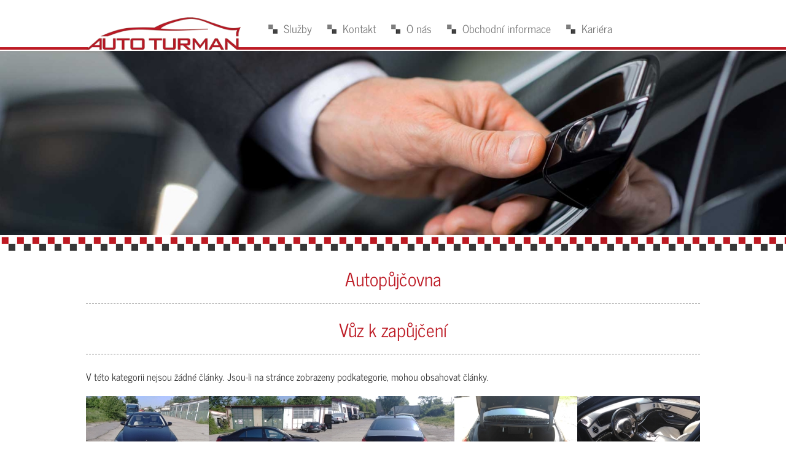

--- FILE ---
content_type: text/html; charset=utf-8
request_url: https://www.autoturman.cz/mercedes-benz/s500-4matic
body_size: 7559
content:

<!DOCTYPE html>
<html lang="cs-cz" dir="ltr" >
<head>
	<meta charset="utf-8">
	<meta name="robots" content="index, follow">
	<meta name="description" content="Nabízíme osobní vůz Mercedes-Benz S500 4Matic k zapůjčení jen pro klienty (během opravy vlastního vozu). Více informací na tel.: 283 893 000 nebo navštivte tuto stránku »">
	<meta name="generator" content="Joomla! - Open Source Content Management">
	<title>Auto Turman s.r.o. - Mercedes-Benz S500 4Matic k zapůjčení</title>
	<link href="/mercedes-benz/s500-4matic?format=feed&amp;type=rss" rel="alternate" type="application/rss+xml" title="Auto Turman s.r.o. - Mercedes-Benz S500 4Matic k zapůjčení">
	<link href="/mercedes-benz/s500-4matic?format=feed&amp;type=atom" rel="alternate" type="application/atom+xml" title="Auto Turman s.r.o. - Mercedes-Benz S500 4Matic k zapůjčení">
	<link href="/templates/tumadesign/favicon.ico" rel="icon" type="image/vnd.microsoft.icon">
<link href="/media/vendor/joomla-custom-elements/css/joomla-alert.min.css?0.2.0" rel="stylesheet" />
	<link href="/modules/mod_djimageslider/themes/default/css/djimageslider.css" rel="stylesheet" />
	<link href="/media/com_widgetkit/css/site.wk.css" rel="stylesheet" id="widgetkit-site-css" />
	<style>/* Mobile Menu CK - https://www.joomlack.fr */
/* Automatic styles */

.mobilemenuck-bar {display:none;position:relative;left:0;top:0;right:0;z-index:100;}
.mobilemenuck-bar-title {display: block;}
.mobilemenuck-bar-button {cursor:pointer;box-sizing: border-box;position:absolute; top: 0; right: 0;line-height:0.8em;font-family:Verdana;text-align: center;}
.mobilemenuck {box-sizing: border-box;width: 100%;}
.mobilemenuck-topbar {position:relative;}
.mobilemenuck-title {display: block;}
.mobilemenuck-button {cursor:pointer;box-sizing: border-box;position:absolute; top: 0; right: 0;line-height:0.8em;font-family:Verdana;text-align: center;}
.mobilemenuck a {display:block;text-decoration: none;}
.mobilemenuck a:hover {text-decoration: none;}
.mobilemenuck .mobilemenuck-item > div {position:relative;}
/* for accordion */
.mobilemenuck-togglericon:after {cursor:pointer;text-align:center;display:block;position: absolute;right: 0;top: 0;content:"+";}
.mobilemenuck .open .mobilemenuck-togglericon:after {content:"-";}
.mobilemenuck-lock-button.mobilemenuck-button {right:45px}
.mobilemenuck-lock-button.mobilemenuck-button svg {max-height:50%;}
.mobilemenuck-lock-button.mobilemenuck-button::after {display: block;content: "";height: 100%;width: 100%;z-index: 1;position: absolute;top: 0;left: 0;}
.mobilemenuck[data-display="flyout"] {overflow: initial !important;}
.mobilemenuck[data-display="flyout"] .level1 + .mobilemenuck-submenu {position:absolute;top:0;left:auto;display:none;height:100vh;left:100%;}
.mobilemenuck[data-display="flyout"] .level2 + .mobilemenuck-submenu {position:absolute;top:0;left:auto;display:none;height:100vh;left:100%;}
.mobilemenuck[data-display="flyout"][data-effect*="slideright"] .level1 + .mobilemenuck-submenu {right:100%;left:auto;}
.mobilemenuck[data-display="flyout"][data-effect*="slideright"] .level2 + .mobilemenuck-submenu {right:100%;left:auto;}

/* RTL support */
.rtl .mobilemenuck-bar-button {left: 0;right: auto;}
.rtl .mobilemenuck-button {left: 0;right: auto;}
.rtl .mobilemenuck-togglericon::after {left: 0;right: auto;}

@media screen and (max-width: 640px) {
.mobilemenuck[data-display="flyout"] .level1 + .mobilemenuck-submenu {position:static;width: initial !important;height: initial;}
}
@media screen and (max-width: 1000px) {
.mobilemenuck[data-display="flyout"] .level2 + .mobilemenuck-submenu {position:static;width: initial !important;height: initial;}
}
.mobilemenuck-backbutton {
	cursor: pointer;
}

.mobilemenuck-backbutton:hover {
	opacity: 0.7;
}

[data-id="mobilemenuck-148"] .mobilemenuck-bar-title {
	background: #464646;
	color: #FFFFFF;
	font-weight: bold;
	text-indent: 20px;
	line-height: 43px;
	font-size: 20px;
}

[data-id="mobilemenuck-148"] .mobilemenuck-bar-title a {
	color: #FFFFFF;
	font-weight: bold;
	text-indent: 20px;
	line-height: 43px;
	font-size: 20px;
}

[data-id="mobilemenuck-148"] .mobilemenuck-bar-button {
	background: #333333;
	height: 43px;
	width: 43px;
	color: #FFFFFF;
	padding-top: 8px;
	font-size: 1.8em;
}

[data-id="mobilemenuck-148"] .mobilemenuck-bar-button a {
	color: #FFFFFF;
	font-size: 1.8em;
}

[data-id="mobilemenuck-148"].mobilemenuck {
	background: #464646;
	color: #FFFFFF;
	padding-bottom: 5px;
	font-weight: bold;
	font-size: 1.2em;
}

[data-id="mobilemenuck-148"].mobilemenuck a {
	color: #FFFFFF;
	font-weight: bold;
	font-size: 1.2em;
}

[data-id="mobilemenuck-148"] .mobilemenuck-title {
	background: #464646;
	height: 43px;
	text-indent: 20px;
	line-height: 43px;
	font-size: 20px;
}

[data-id="mobilemenuck-148"] .mobilemenuck-title a {
	text-indent: 20px;
	line-height: 43px;
	font-size: 20px;
}

[data-id="mobilemenuck-148"] .mobilemenuck-button {
	min-height: 35px;
	height: 43px;
	width: 45px;
	line-height: 35px;
	font-size: 1.8em;
}

[data-id="mobilemenuck-148"] .mobilemenuck-button a {
	line-height: 35px;
	font-size: 1.8em;
}

[data-id="mobilemenuck-148"] .mobilemenuck-item > .level1 {
	background: #027EA6;
	-moz-border-radius: 5px 5px 5px 5px;
	-o-border-radius: 5px 5px 5px 5px;
	-webkit-border-radius: 5px 5px 5px 5px;
	border-radius: 5px 5px 5px 5px;
	color: #FFFFFF;
	margin-top: 4px;
	margin-right: 4px;
	margin-bottom: 4px;
	margin-left: 4px;
	padding-left: 15px;
	line-height: 35px;
}

[data-id="mobilemenuck-148"] .mobilemenuck-item > .level1 a {
	color: #FFFFFF;
	line-height: 35px;
}

[data-id="mobilemenuck-148"] .mobilemenuck-item > .level1:not(.headingck):hover, [data-id="mobilemenuck-148"] .mobilemenuck-item > .level1.open {
	background: #008bb8;
}

[data-id="mobilemenuck-148"] .mobilemenuck-item > .level2 {
	background: #FFFFFF;
	-moz-border-radius: 5px 5px 5px 5px;
	-o-border-radius: 5px 5px 5px 5px;
	-webkit-border-radius: 5px 5px 5px 5px;
	border-radius: 5px 5px 5px 5px;
	color: #000000;
	margin-top: 4px;
	margin-right: 4px;
	margin-bottom: 4px;
	margin-left: 4px;
	padding-left: 25px;
	line-height: 35px;
}

[data-id="mobilemenuck-148"] .mobilemenuck-item > .level2 a {
	color: #000000;
	line-height: 35px;
}

[data-id="mobilemenuck-148"] .mobilemenuck-item > .level2:not(.headingck):hover, [data-id="mobilemenuck-148"] .mobilemenuck-item > .level2.open {
	background: #f0f0f0;
}

[data-id="mobilemenuck-148"] .level2 + .mobilemenuck-submenu .mobilemenuck-item > div {
	background: #689332;
	-moz-border-radius: 5px 5px 5px 5px;
	-o-border-radius: 5px 5px 5px 5px;
	-webkit-border-radius: 5px 5px 5px 5px;
	border-radius: 5px 5px 5px 5px;
	color: #FFFFFF;
	margin-top: 4px;
	margin-right: 4px;
	margin-bottom: 4px;
	margin-left: 4px;
	padding-left: 35px;
	line-height: 35px;
}

[data-id="mobilemenuck-148"] .level2 + .mobilemenuck-submenu .mobilemenuck-item > div a {
	color: #FFFFFF;
	line-height: 35px;
}

[data-id="mobilemenuck-148"] .level2 + .mobilemenuck-submenu .mobilemenuck-item > div:not(.headingck):hover, [data-id="mobilemenuck-148"] .mobilemenuck-item > .level2 + .mobilemenuck-submenu .mobilemenuck-item > div.open {
	background: #72a137;
}

[data-id="mobilemenuck-148"] .mobilemenuck-togglericon:after {
	background: #000000;
	background: rgba(0,0,0,0.25);
	-pie-background: rgba(0,0,0,0.25);
	-moz-border-radius: 0px 5px 5px 0px;
	-o-border-radius: 0px 5px 5px 0px;
	-webkit-border-radius: 0px 5px 5px 0px;
	border-radius: 0px 5px 5px 0px;
	min-height: 35px;
	height: 100%;
	width: 35px;
	padding-right: 5px;
	padding-left: 5px;
	line-height: 35px;
	font-size: 1.7em;
}

[data-id="mobilemenuck-148"] .mobilemenuck-togglericon:after a {
	line-height: 35px;
	font-size: 1.7em;
}
.mobilemaximenuck div span.descck {
	padding-left: 10px;
	font-size: 12px;
}

[data-id="mobilemenuck-148"] .mobilemenuck-item-counter {
	display: inline-block;
	margin: 0 5px;
	padding: 10px;
	font-size: 12px;
	line-height: 0;
	background: rgba(0,0,0,0.3);
	color: #eee;
	border-radius: 10px;
	height: 20px;
	transform: translate(10px,-3px);
	box-sizing: border-box;
}

[data-id="mobilemenuck-148"] + .mobilemenuck-overlay {
	position: fixed;
	top: 0;
	background: #000;
	opacity: 0.3;
	left: 0;
	right: 0;
	bottom: 0;
	z-index: 9;
}

[data-id="mobilemenuck-148"] .mobilemenuck-backbutton svg {
	width: 14px;
	fill: #fff;
	position: relative;
	left: -5px;
	top: -2px;
}
[data-id="mobilemenuck-148"] img.mobilemenuck-icon {
width: 32px;
height: 32px;
margin: 5px;
}[data-id="mobilemenuck-148"] i.mobilemenuck-icon {
font-size: 32px;
margin: 5px;
}[data-id="mobilemenuck-148"] .mobilemenuck-item .maximenuiconck {
font-size: 32px;
margin: 5px;
}[data-id="mobilemenuck-148"] + .mobilemenuck-overlay {
	position: fixed;
	top: 0;
	background: #000000;
	opacity: 0.3;
	left: 0;
	right: 0;
	bottom: 0;
	z-index: 9;
}.mobilemenuck-logo { text-align: center; }.mobilemenuck-logo-left { text-align: left; }.mobilemenuck-logo-right { text-align: right; }.mobilemenuck-logo a { display: inline-block; }</style>
	<style>#mobilemenuck-148-mobile-bar, #mobilemenuck-148-mobile-bar-wrap-topfixed { display: none; }
	@media only screen and (max-width:640px){
	#mobilemenuck-148-wrap ul.nav, #mobilemenuck-148-wrap button.navbar-toggler { display: none !important; }
	#mobilemenuck-148-mobile-bar, #mobilemenuck-148-mobile-bar-wrap-topfixed { display: block; flex: 1;}
	.mobilemenuck-hide {display: none !important;}
    body { padding-top: 40px !important; } }</style>
<script src="/media/vendor/jquery/js/jquery.min.js?3.7.1"></script>
	<script src="/media/legacy/js/jquery-noconflict.min.js?647005fc12b79b3ca2bb30c059899d5994e3e34d"></script>
	<script src="/media/mod_menu/js/menu-es5.min.js?bde9d881a42d87c66c70222312ee54cf" nomodule defer></script>
	<script type="application/json" class="joomla-script-options new">{"joomla.jtext":{"ERROR":"Chyba","MESSAGE":"Zpr\u00e1va","NOTICE":"Ozn\u00e1men\u00ed","WARNING":"Varov\u00e1n\u00ed","JCLOSE":"Zav\u0159\u00edt","JOK":"OK","JOPEN":"Otev\u0159\u00edt"},"system.paths":{"root":"","rootFull":"https:\/\/www.autoturman.cz\/","base":"","baseFull":"https:\/\/www.autoturman.cz\/"},"csrf.token":"451583705514b9c8945fa9179d49d2ab"}</script>
	<script src="/media/system/js/core.min.js?37ffe4186289eba9c5df81bea44080aff77b9684"></script>
	<script src="/media/vendor/bootstrap/js/bootstrap-es5.min.js?5.3.2" nomodule defer></script>
	<script src="/media/system/js/messages-es5.min.js?c29829fd2432533d05b15b771f86c6637708bd9d" nomodule defer></script>
	<script src="/media/vendor/bootstrap/js/alert.min.js?5.3.2" type="module"></script>
	<script src="/media/vendor/bootstrap/js/button.min.js?5.3.2" type="module"></script>
	<script src="/media/vendor/bootstrap/js/carousel.min.js?5.3.2" type="module"></script>
	<script src="/media/vendor/bootstrap/js/collapse.min.js?5.3.2" type="module"></script>
	<script src="/media/vendor/bootstrap/js/dropdown.min.js?5.3.2" type="module"></script>
	<script src="/media/vendor/bootstrap/js/modal.min.js?5.3.2" type="module"></script>
	<script src="/media/vendor/bootstrap/js/offcanvas.min.js?5.3.2" type="module"></script>
	<script src="/media/vendor/bootstrap/js/popover.min.js?5.3.2" type="module"></script>
	<script src="/media/vendor/bootstrap/js/scrollspy.min.js?5.3.2" type="module"></script>
	<script src="/media/vendor/bootstrap/js/tab.min.js?5.3.2" type="module"></script>
	<script src="/media/vendor/bootstrap/js/toast.min.js?5.3.2" type="module"></script>
	<script src="/media/system/js/messages.min.js?7f7aa28ac8e8d42145850e8b45b3bc82ff9a6411" type="module"></script>
	<script src="/media/djextensions/jquery.easing-1.4.1/jquery.easing.min.js"></script>
	<script src="/modules/mod_djimageslider/assets/js/slider.js?v=4.4"></script>
	<script src="/media/plg_system_mobilemenuck/assets/mobilemenuck.js?ver=1.5.21"></script>
	<script src="/media/com_widgetkit/js/maps.js" defer></script>
	<script src="/media/com_widgetkit/lib/wkuikit/dist/js/uikit.min.js"></script>
	<script src="/media/com_widgetkit/lib/wkuikit/dist/js/uikit-icons.min.js"></script>
	<script>var MobilemenuckSettings = MobilemenuckSettings || {};MobilemenuckSettings['mobilemenuck-148'] = {"101":{"icon":"","iconType":"image","enabled":"1","text":""},"118":{"icon":"","iconType":"image","enabled":"1","text":""},"119":{"icon":"","iconType":"image","enabled":"1","text":""},"120":{"icon":"","iconType":"image","enabled":"1","text":""},"122":{"icon":"","iconType":"image","enabled":"1","text":""},"124":{"icon":"","iconType":"image","enabled":"1","text":""},"115":{"icon":"","iconType":"image","enabled":"1","text":""},"116":{"icon":"","iconType":"image","enabled":"1","text":""},"125":{"icon":"","iconType":"image","enabled":"1","text":""},"117":{"icon":"","iconType":"image","enabled":"1","text":""},"172":{"icon":"","iconType":"image","enabled":"1","text":""}}</script>
	<script>jQuery(document).ready(function(){ new MobileMenuCK(jQuery('#mobilemenuck-148-wrap ul.nav'), {menubarbuttoncontent : '&#x2261;',topbarbuttoncontent : '×',showmobilemenutext : 'default',mobilemenutext : 'Menu',container : 'body',detectiontype : 'resolutionanddevices',resolution : '640',usemodules : '0',useimages : '0',showlogo : '1',showdesc : '0',displaytype : 'accordion',displayeffect : 'normal',menuwidth : '300',openedonactiveitem : '0',mobilebackbuttontext : 'Back',menuselector : 'ul',uriroot : '',tooglebarevent : 'click',tooglebaron : 'all',logo_source : 'maximenuck',logo_image : '',logo_link : '',logo_alt : '',logo_position : 'left',logo_width : '',logo_height : '',logo_margintop : '',logo_marginright : '',logo_marginbottom : '',logo_marginleft : '',topfixedeffect : 'always',lock_button : '0',lock_forced : '0',accordion_use_effects : '0',accordion_toggle : '0',show_icons : '1',counter : '0',hide_desktop : '1',overlay : '1',menuid : 'mobilemenuck-148',langdirection : 'ltr',merge : '',beforetext : '',aftertext : '',mergeorder : '',logo_where : '1',custom_position : '#css_selector',uriroot : ''}); });</script>

		<meta name="viewport" content="width=device-width, initial-scale=1.0" />
					<link rel="stylesheet" href="/templates/tumadesign/css/bootstrap.css" type="text/css" />
			<link rel="stylesheet" href="/templates/tumadesign/css/template.css?ver=187687" type="text/css" />
	
	<link rel="stylesheet" href="/media/system/css/joomla-fontawesome.min.css" type="text/css" />
	<link rel="stylesheet" href="/templates/tumadesign/css/mobile.css?ver=187687" type="text/css" />

<!--[if lte IE 7]>
<style type="text/css">
#bannermenu ul.menu > li,#block4 ul.menu > li,#nav ul.menu > li {
	display: inline !important;
	zoom: 1;
}
</style>
<![endif]-->

	<script src="/templates/tumadesign/js/template.js"></script>
	<!--[if lt IE 9]>
		<script src="/media/jui/js/html5.js"></script>
	<![endif]-->
	<link rel="stylesheet" href="/templates/tumadesign/css/custom.css?ver=187687" type="text/css" />
</head>
<body class="com_content -body view-category layout-blog no-task  itemid-135 pageid-31 ltr ">
<div id="wrapper1" class="tck-wrapper">
	<div class="tck-container inner ">

	<section id="bannerrow"  class="tck-row">
		<div class="inner">
			<div class="flexiblecolumn " id="bannercolumn1">
				<div id="bannerlogo" class="tck-logo">
					<div class="inner">
													<img class="tck-logo-img" src="/templates/tumadesign/images/turman_logo.png" width="260" alt="" />
																	</div>
				</div>
			</div>
			<div class="flexiblecolumn " id="bannercolumn2">
												<nav id="bannermenu">
					<div class="inner " data-position="top-menu">
						<div class="top-menu  tck-module" aria-label="Informace / top menu">
		<div class="tck-module-text">
		<div id="mobilemenuck-148-wrap">
								<ul class="mod-menu mod-list nav ">
<li class="nav-item item-101 default deeper parent"><a href="/" >Služby</a><ul class="mod-menu__sub list-unstyled small"><li class="nav-item item-118"><a href="/sluzby/autoservis" >Autoservis</a></li><li class="nav-item item-119"><a href="/sluzby/pneuservis" >Pneuservis</a></li><li class="nav-item item-120"><a href="/sluzby/autolakovna" >Autolakovna</a></li><li class="nav-item item-122"><a href="/sluzby/prodej-autolaku" >Prodej autolaků</a></li><li class="nav-item item-124"><a href="/sluzby/autopujcovna" >Autopůjčovna</a></li></ul></li><li class="nav-item item-115"><a href="/kontakt" >Kontakt</a></li><li class="nav-item item-116 deeper parent"><a href="/o-nas" >O nás</a><ul class="mod-menu__sub list-unstyled small"><li class="nav-item item-125"><a href="/o-nas/logo-ke-stazeni" >Logo ke stažení</a></li></ul></li><li class="nav-item item-117"><a href="/obchodni-informace" >Obchodní informace</a></li><li class="nav-item item-172"><a href="/kariera" >Kariéra</a></li></ul>

							</div>	</div>
</div>

					</div>
				</nav>
							</div>
		</div>
	</section>

	</div>
</div>
<div id="wrapper5" class="tck-wrapper">
	<div class="inner ">

		<div id="block5" >
		<div class="inner " data-position="header">
			<div class="header  tck-module" aria-label="Slider / autopůjčovna">
		<div class="tck-module-text">
		<div class="wk-scope">
<div  wk-slideshow="animation: push;autoplay-interval: 4000;ratio: 1662:500;min-height: 300">

    <div class="wk-position-relative wk-visible-toggle">

        <ul class="wk-slideshow-items wk-transition-active" >
        
            <li>

                
                    
                        <img src="/media/widgetkit/5_autopujcovna-0bb649e9e083832669545fad93db6d9f.jpg" alt="Autopůjčovna" wk-cover width="1662" height="500">
                    
                    
                                        <a href="https://www.autoturman.cz/autopujcovna" class="wk-position-cover" ></a>
                    
                
            </li>

                </ul>

        
                <div class="wk-overlay wk-position-bottom wk-light">
            
<ul class="wk-dotnav wk-flex-center" wk-margin>
    <li wk-slideshow-item="0"><a href="#">Autopůjčovna</a></li>
</ul>
        </div>
        
    </div>

    
</div>
</div>	</div>
</div>

		</div>
	</div>
	
	</div>
</div>
<div id="wrapper" class="tck-wrapper">
	<div class="tck-container inner ">

		<div id="block1" >
		<div class="inner " data-position="slider">
			<div class="slider  tck-module" aria-label="Autopůjčovna / h1">
		<div class="tck-module-text">
		
<div id="mod-custom161" class="mod-custom custom">
    <h1>Autopůjčovna</h1></div>
	</div>
</div>

		</div>
	</div>
	
	
	<div id="maincontent" class="maincontent noleft noright">
		<div class="inner clearfix">
						<div id="main" class="column main row-fluid">
				<div class="inner clearfix">
										<div id="maincenter" class="maincenter ">
						<div class="inner clearfix">
							<main id="center" class="column center ">
								<div class="inner">
																	<div id="content" class="">
										<div class="inner clearfix">
											<div id="system-message-container" aria-live="polite"></div>

											<div class="com-content-category-blog blog tck-blog" itemscope itemtype="https://schema.org/Blog">
			<div class="page-header">
			<h1> Vůz k zapůjčení </h1>
		</div>
	
		
	
	
						<p>V této kategorii nejsou žádné články. Jsou-li na stránce zobrazeny podkategorie, mohou obsahovat články.</p>
			
		
								
	
	
		</div>
										</div>
									</div>
																<div id="centerbottommodule" >
									<div class="inner " data-position="centerbottom">
																	<div class="centerbottom  tck-module" aria-label="MB S500">
		<div class="tck-module-text">
		<div class="wk-scope">

    <div id="wk-grideeb" class="wk-child-width-1-1 wk-child-width-1-2@s wk-child-width-1-4@m wk-child-width-1-5@l wk-child-width-1-5@xl wk-grid-collapse wk-grid-match " wk-height-match="target: &gt; div &gt; .wk-panel, &gt; div &gt; .wk-card; row: true" wk-grid="parallax: 170"  wk-scrollspy="cls: wk-animation-scale-up; target: &gt; div &gt; .wk-panel, &gt; div &gt; .wk-card; delay: 200" wk-lightbox="container: .wk-gallery-container; toggle: a[data-js-lightbox]">

            
        <div>
        
<div class="wk-panel">

    
        <div class="wk-inline-clip wk-transition-toggle ">

            <img src="/media/widgetkit/mb_s500_4matic_1-fcbc799f52d3c5e5a20b91f9113f57b6.jpg" class="wk-transition-scale-up wk-transition-opaque" alt="mb s500 4matic" width="200" height="150">
            
                        <div class="wk-overlay wk-overlay-primary wk-position-cover wk-transition-slide-top"></div>
            
                            <div class="wk-position-center wk-light">
                    <span class="wk-transition-slide-top" wk-overlay-icon></span>
                </div>
            
                                                                        <a class="wk-position-cover" data-js-lightbox href="/images/autopujcovna/mb/s-500/mb_s500_4matic_1.jpg" data-type="image" data-caption="mb s500 4matic"></a>
                                                
        </div>

    
    
        
        
    
    
</div>
        </div>

                    
        <div>
        
<div class="wk-panel">

    
        <div class="wk-inline-clip wk-transition-toggle ">

            <img src="/media/widgetkit/mb_s500_4matic_2-f66fc713ad3531d2590df7c7f873dadd.jpg" class="wk-transition-scale-up wk-transition-opaque" alt="mb s500 4matic" width="200" height="150">
            
                        <div class="wk-overlay wk-overlay-primary wk-position-cover wk-transition-slide-top"></div>
            
                            <div class="wk-position-center wk-light">
                    <span class="wk-transition-slide-top" wk-overlay-icon></span>
                </div>
            
                                                                        <a class="wk-position-cover" data-js-lightbox href="/images/autopujcovna/mb/s-500/mb_s500_4matic_2.jpg" data-type="image" data-caption="mb s500 4matic"></a>
                                                
        </div>

    
    
        
        
    
    
</div>
        </div>

                    
        <div>
        
<div class="wk-panel">

    
        <div class="wk-inline-clip wk-transition-toggle ">

            <img src="/media/widgetkit/mb_s500_4matic_3-55baa0508e7b4b0a7ae2d86399907b3d.jpg" class="wk-transition-scale-up wk-transition-opaque" alt="mb s500 4matic" width="200" height="150">
            
                        <div class="wk-overlay wk-overlay-primary wk-position-cover wk-transition-slide-top"></div>
            
                            <div class="wk-position-center wk-light">
                    <span class="wk-transition-slide-top" wk-overlay-icon></span>
                </div>
            
                                                                        <a class="wk-position-cover" data-js-lightbox href="/images/autopujcovna/mb/s-500/mb_s500_4matic_3.jpg" data-type="image" data-caption="mb s500 4matic"></a>
                                                
        </div>

    
    
        
        
    
    
</div>
        </div>

                    
        <div>
        
<div class="wk-panel">

    
        <div class="wk-inline-clip wk-transition-toggle ">

            <img src="/media/widgetkit/mb_s500_4matic_4-ec32e2ff17ceff0865f20dae5fb80024.jpg" class="wk-transition-scale-up wk-transition-opaque" alt="mb s500 4matic" width="200" height="150">
            
                        <div class="wk-overlay wk-overlay-primary wk-position-cover wk-transition-slide-top"></div>
            
                            <div class="wk-position-center wk-light">
                    <span class="wk-transition-slide-top" wk-overlay-icon></span>
                </div>
            
                                                                        <a class="wk-position-cover" data-js-lightbox href="/images/autopujcovna/mb/s-500/mb_s500_4matic_4.jpg" data-type="image" data-caption="mb s500 4matic"></a>
                                                
        </div>

    
    
        
        
    
    
</div>
        </div>

                    
        <div>
        
<div class="wk-panel">

    
        <div class="wk-inline-clip wk-transition-toggle ">

            <img src="/media/widgetkit/mb_s500_4matic_5-6b4a7b50066adc85f3f14714d42ce98d.jpg" class="wk-transition-scale-up wk-transition-opaque" alt="mb s500 4matic" width="200" height="150">
            
                        <div class="wk-overlay wk-overlay-primary wk-position-cover wk-transition-slide-top"></div>
            
                            <div class="wk-position-center wk-light">
                    <span class="wk-transition-slide-top" wk-overlay-icon></span>
                </div>
            
                                                                        <a class="wk-position-cover" data-js-lightbox href="/images/autopujcovna/mb/s-500/mb_s500_4matic_5.jpg" data-type="image" data-caption="mb s500 4matic"></a>
                                                
        </div>

    
    
        
        
    
    
</div>
        </div>

            
    </div>



<script>

    (function(UIkit){

        var $ = UIkit.util;

        $.ready(function () {
            if (!$.$('.wk-gallery-container')) {
                $.append(document.body, '<div class="wk-scope wk-gallery-container">');
            }
        });

    })(window.UIkitwk || window.UIkit);

</script>
</div>	</div>
</div>

									</div>
								</div>
																</div>
							</main>
													</div>
					</div>
										<div id="mainbottommodule" >
						<div class="inner " data-position="mainbottom">
											<div class="mainbottom  tck-module" aria-labelledby="Vozy k zapůjčení">
			<h3 class=" tck-module-title">Vozy k zapůjčení</h3>		<div class="tck-module-text">
		<div class="wk-scope">

    <div id="wk-grid23d" class="wk-child-width-1-1 wk-child-width-1-2@s wk-child-width-1-6@m wk-child-width-1-6@l wk-child-width-1-6@xl wk-grid-collapse wk-grid-match " wk-height-match="target: &gt; div &gt; .wk-panel, &gt; div &gt; .wk-card; row: true" wk-grid  wk-scrollspy="cls: wk-animation-slide-bottom; target: &gt; div &gt; .wk-panel, &gt; div &gt; .wk-card; delay: 200" wk-lightbox="container: .wk-gallery-container; toggle: a[data-js-lightbox]">

            
        <div>
        
<div class="wk-panel">

    <div class="wk-inline-clip wk-transition-toggle ">

        <img src="/media/widgetkit/00_mb_logo-69e5c81b42ce63df8ece46a03547a69e.png" class="wk-transition-scale-down wk-transition-opaque" alt="MB" width="164" height="164">
                <div class="wk-overlay wk-overlay-primary wk-position-cover wk-transition-slide-top"></div>
        
        <div class="wk-overlay wk-position-cover wk-transition-slide-top wk-flex wk-flex-center wk-flex-middle wk-text-center wk-light">
            <div>

                                <h3 class="wk-h2 wk-margin-small">MB</h3>
                
                                <div class="wk-margin-small">klikni na lupu</div>
                
                                <div class="wk-grid wk-grid-small wk-flex-center wk-margin" wk-grid>

                                        <div><a wk-icon="icon: search; ratio: 1.666" href="https://www.autoturman.cz/mercedes-benz"></a></div>
                    
                    
                </div>
                
            </div>
        </div>

        
    </div>

</div>
        </div>

                    
        <div>
        
<div class="wk-panel">

    <div class="wk-inline-clip wk-transition-toggle ">

        <img src="/media/widgetkit/01_bmw_logo-50f4fdd3b8f0835955dc08b4eb7b624b.png" class="wk-transition-scale-down wk-transition-opaque" alt="BMW" width="164" height="164">
                <div class="wk-overlay wk-overlay-primary wk-position-cover wk-transition-slide-top"></div>
        
        <div class="wk-overlay wk-position-cover wk-transition-slide-top wk-flex wk-flex-center wk-flex-middle wk-text-center wk-light">
            <div>

                                <h3 class="wk-h2 wk-margin-small">BMW</h3>
                
                                <div class="wk-margin-small">klikni na lupu</div>
                
                                <div class="wk-grid wk-grid-small wk-flex-center wk-margin" wk-grid>

                                        <div><a wk-icon="icon: search; ratio: 1.666" href="https://www.autoturman.cz/bmw"></a></div>
                    
                    
                </div>
                
            </div>
        </div>

        
    </div>

</div>
        </div>

                    
        <div>
        
<div class="wk-panel">

    <div class="wk-inline-clip wk-transition-toggle ">

        <img src="/media/widgetkit/02_vw_logo-0fa4822e2e533bfbf485bee31494f887.png" class="wk-transition-scale-down wk-transition-opaque" alt="VW" width="164" height="164">
                <div class="wk-overlay wk-overlay-primary wk-position-cover wk-transition-slide-top"></div>
        
        <div class="wk-overlay wk-position-cover wk-transition-slide-top wk-flex wk-flex-center wk-flex-middle wk-text-center wk-light">
            <div>

                                <h3 class="wk-h2 wk-margin-small">VW</h3>
                
                                <div class="wk-margin-small">klikni na lupu</div>
                
                                <div class="wk-grid wk-grid-small wk-flex-center wk-margin" wk-grid>

                                        <div><a wk-icon="icon: search; ratio: 1.666" href="https://www.autoturman.cz/vw"></a></div>
                    
                    
                </div>
                
            </div>
        </div>

        
    </div>

</div>
        </div>

                    
        <div>
        
<div class="wk-panel">

    <div class="wk-inline-clip wk-transition-toggle ">

        <img src="/media/widgetkit/03_renault_logo-e03f14aaf25f03c6d56b19007123802f.png" class="wk-transition-scale-down wk-transition-opaque" alt="Renault" width="164" height="164">
                <div class="wk-overlay wk-overlay-primary wk-position-cover wk-transition-slide-top"></div>
        
        <div class="wk-overlay wk-position-cover wk-transition-slide-top wk-flex wk-flex-center wk-flex-middle wk-text-center wk-light">
            <div>

                                <h3 class="wk-h2 wk-margin-small">Renault</h3>
                
                                <div class="wk-margin-small">klikni na lupu</div>
                
                                <div class="wk-grid wk-grid-small wk-flex-center wk-margin" wk-grid>

                                        <div><a wk-icon="icon: search; ratio: 1.666" href="https://www.autoturman.cz/renault"></a></div>
                    
                    
                </div>
                
            </div>
        </div>

        
    </div>

</div>
        </div>

                    
        <div>
        
<div class="wk-panel">

    <div class="wk-inline-clip wk-transition-toggle ">

        <img src="/media/widgetkit/04_citroen_logo-9e649c54ff46823f3676da8dcee220d6.png" class="wk-transition-scale-down wk-transition-opaque" alt="Citroen" width="164" height="164">
                <div class="wk-overlay wk-overlay-primary wk-position-cover wk-transition-slide-top"></div>
        
        <div class="wk-overlay wk-position-cover wk-transition-slide-top wk-flex wk-flex-center wk-flex-middle wk-text-center wk-light">
            <div>

                                <h3 class="wk-h2 wk-margin-small">Citroen</h3>
                
                                <div class="wk-margin-small">klikni na lupu</div>
                
                                <div class="wk-grid wk-grid-small wk-flex-center wk-margin" wk-grid>

                                        <div><a wk-icon="icon: search; ratio: 1.666" href="https://www.autoturman.cz/citroen"></a></div>
                    
                    
                </div>
                
            </div>
        </div>

        
    </div>

</div>
        </div>

                    
        <div>
        
<div class="wk-panel">

    <div class="wk-inline-clip wk-transition-toggle ">

        <img src="/media/widgetkit/05_audi_logo-63eed3b890bfd05f2f06b502acc9cac2.png" class="wk-transition-scale-down wk-transition-opaque" alt="Audi" width="164" height="164">
                <div class="wk-overlay wk-overlay-primary wk-position-cover wk-transition-slide-top"></div>
        
        <div class="wk-overlay wk-position-cover wk-transition-slide-top wk-flex wk-flex-center wk-flex-middle wk-text-center wk-light">
            <div>

                                <h3 class="wk-h2 wk-margin-small">Audi</h3>
                
                                <div class="wk-margin-small">klikni na lupu</div>
                
                                <div class="wk-grid wk-grid-small wk-flex-center wk-margin" wk-grid>

                                        <div><a wk-icon="icon: search; ratio: 1.666" href="https://www.autoturman.cz/audi"></a></div>
                    
                    
                </div>
                
            </div>
        </div>

        
    </div>

</div>
        </div>

            
    </div>



<script>

    (function(UIkit){

        var $ = UIkit.util;

        $.ready(function () {
            if (!$.$('.wk-gallery-container')) {
                $.append(document.body, '<div class="wk-scope wk-gallery-container">');
            }
        });

    })(window.UIkitwk || window.UIkit);

</script>
</div>	</div>
</div>

						</div>
					</div>
					
				</div>
			</div>
			<div class="clr"></div>
		</div>
	</div>

		<div id="block2" >
		<div class="inner " data-position="bottom-banner">
			<div class="bottom-banner  tck-module" aria-label="Partneři | loga">
		<div class="tck-module-text">
		
<div style="border: 0px !important;">
<div id="djslider-loader139" class="djslider-loader djslider-loader-default" data-animation='{"auto":"0","looponce":"0","transition":"easeInOutExpo","css3transition":"cubic-bezier(1.000, 0.000, 0.000, 1.000)","duration":400,"delay":3400}' data-djslider='{"id":139,"slider_type":"0","slide_size":108,"visible_slides":"10","direction":"left","show_buttons":"0","show_arrows":"0","preload":"800","css3":"1"}' tabindex="0">
    <div id="djslider139" class="djslider djslider-default" style="height: 70px; width: 1072px;">
        <div id="slider-container139" class="slider-container">
        	<ul id="slider139" class="djslider-in">
          		          			<li style="margin: 0 8px 0px 0 !important; height: 70px; width: 100px;">
          					            											<img class="dj-image" src="/images/partners/01_spies_hecker_logo.png" alt="01_spies_hecker_logo.png"  style="width: 100%; height: auto;"/>
																									
						
					</li>
                          			<li style="margin: 0 8px 0px 0 !important; height: 70px; width: 100px;">
          					            											<img class="dj-image" src="/images/partners/02_alumatec_logo.png" alt="02_alumatec_logo.png"  style="width: 100%; height: auto;"/>
																									
						
					</li>
                          			<li style="margin: 0 8px 0px 0 !important; height: 70px; width: 100px;">
          					            											<img class="dj-image" src="/images/partners/03__benet_logo.png" alt="03__benet_logo.png"  style="width: 100%; height: auto;"/>
																									
						
					</li>
                          			<li style="margin: 0 8px 0px 0 !important; height: 70px; width: 100px;">
          					            											<img class="dj-image" src="/images/partners/04_castrol_logo.png" alt="04_castrol_logo.png"  style="width: 100%; height: auto;"/>
																									
						
					</li>
                          			<li style="margin: 0 8px 0px 0 !important; height: 70px; width: 100px;">
          					            											<img class="dj-image" src="/images/partners/05_sony_logo.png" alt="05_sony_logo.png"  style="width: 100%; height: auto;"/>
																									
						
					</li>
                          			<li style="margin: 0 8px 0px 0 !important; height: 70px; width: 100px;">
          					            											<img class="dj-image" src="/images/partners/06_festo_logo.png" alt="06_festo_logo.png"  style="width: 100%; height: auto;"/>
																									
						
					</li>
                          			<li style="margin: 0 8px 0px 0 !important; height: 70px; width: 100px;">
          					            											<img class="dj-image" src="/images/partners/07_hunter_logo.png" alt="07_hunter_logo.png"  style="width: 100%; height: auto;"/>
																									
						
					</li>
                          			<li style="margin: 0 8px 0px 0 !important; height: 70px; width: 100px;">
          					            											<img class="dj-image" src="/images/partners/08_bosch_logo.png" alt="08_bosch_logo.png"  style="width: 100%; height: auto;"/>
																									
						
					</li>
                          			<li style="margin: 0 8px 0px 0 !important; height: 70px; width: 100px;">
          					            											<img class="dj-image" src="/images/partners/09_3m_logo.png" alt="09_3m_logo.png"  style="width: 100%; height: auto;"/>
																									
						
					</li>
                          			<li style="margin: 0 8px 0px 0 !important; height: 70px; width: 100px;">
          					            											<img class="dj-image" src="/images/partners/10_k_auto_logo.png" alt="10_k_auto_logo.png"  style="width: 100%; height: auto;"/>
																									
						
					</li>
                        	</ul>
        </div>
                    </div>
</div>
</div>
<div class="djslider-end" style="clear: both" tabindex="0"></div>	</div>
</div>

		</div>
	</div>
	
	
	</div>
</div>
<div id="wrapper3" class="tck-wrapper">
	<div class="tck-container inner ">

		<section id="contact-1"  class="tck-modules">
		<div class="inner n4">
						<div id="blocks1mod3" class="flexiblemodule ">
				<div class="inner " data-position="bottom-logo">
					<div class="bottom-logo  tck-module" aria-label="Logo">
		<div class="tck-module-text">
		
<div id="mod-custom157" class="mod-custom custom">
    <p><img src="/images/logo/auto_turman_sro_logo_grey_tr.png" width="216" /></p></div>
	</div>
</div>

				</div>
			</div>
									<div id="blocks1mod4" class="flexiblemodule ">
				<div class="inner " data-position="info-menu">
					<div class="info-menu  tck-module" aria-labelledby="Web">
			<h3 class=" tck-module-title"><span class="fack " style="display:inline-block;"><span class="fas fa-globe-americas" ></span></span>Web</h3>		<div class="tck-module-text">
		
<div id="mod-custom170" class="mod-custom custom">
    <p><img style="margin-top: 5px;" title="www.autoturman.cz" src="/images/qr_code_autoturman_cz.png" alt="QR kód" width="105" height="105" /></p></div>
	</div>
</div>

				</div>
			</div>
									<div id="blocks1mod1" class="flexiblemodule ">
				<div class="inner " data-position="contact-1">
					<div class="contact-1  tck-module" aria-labelledby="Servis">
			<h3 class=" tck-module-title"><span class="fack " style="display:inline-block;"><span class="fas fa-tools" ></span></span>Servis</h3>		<div class="tck-module-text">
		
<div id="mod-custom101" class="mod-custom custom">
    <p>Tel.: (+420) 283 893 000 <br />Fax: (+420) 283 893 000 <br />E-mail: <a href="mailto:autoservis@autoturman.cz">autoservis@autoturman.cz</a><br />Provozní doba<br />Po-Pá: 7:30 - 17:30 hod.</p></div>
	</div>
</div>

				</div>
			</div>
									<div id="contact-2" class="flexiblemodule ">
				<div class="inner " data-position="contact-2">
					<div class="contact-2  tck-module" aria-labelledby="Prodejna">
			<h3 class=" tck-module-title"><span class="fack " style="display:inline-block;"><span class="fas fa-home" ></span></span>Prodejna</h3>		<div class="tck-module-text">
		
<div id="mod-custom99" class="mod-custom custom">
    <p>Tel: (+420) 271 743 889<br />Mobil: (+ 420) 602 304 302<br />E-mail: <a href="mailto:prodejna@autoturman.cz">prodejna@autoturman.cz</a><br />Provozní doba:<br />Po-Pá: 9:00 - 16:00 hod.</p></div>
	</div>
</div>

				</div>
			</div>
					</div>
	</section>
	

	</div>
</div>
<div id="wrapper4" class="tck-wrapper">
	<div class="tck-container inner ">

		<section id="modulesbottom"  class="tck-modules">
		<div class="inner n2">
						<div id="modulesbottommod1" class="flexiblemodule ">
				<div class="inner " data-position="footer1">
					<div class="footer1  tck-module" aria-label="Zápatí / footer 1">
		<div class="tck-module-text">
		
<div id="mod-custom149" class="mod-custom custom">
    <p>Copyright © 1998 - 2025 AUTO TURMAN, s.r.o.  |  Všechna práva vyhrazena</p></div>
	</div>
</div>

				</div>
			</div>
									<div id="modulesbottommod2" class="flexiblemodule ">
				<div class="inner " data-position="footer2">
					<div class="footer2  tck-module" aria-label="Zápatí / footer 2">
		<div class="tck-module-text">
		
<div id="mod-custom150" class="mod-custom custom">
    <p><a title="O ochraně osobních údajů" href="/gdpr">» GDPR</a>  |  <a title="O Cookies" href="/cookies">» Cookies</a>  |  <a title="Reklamní výměnné odkazy" href="/odkazy">» Odkazy</a>  |  <strong>Web</strong>Design: <strong><a title="Tvorba webových stránek - Jan Weisgerber" href="https://www.autoturman.cz/">Jan Weisgerber</a></strong></p></div>
	</div>
</div>

				</div>
			</div>
					</div>
	</section>
	

	
	</div>
</div>

</body>
</html>

--- FILE ---
content_type: text/css
request_url: https://www.autoturman.cz/templates/tumadesign/css/custom.css?ver=187687
body_size: 366
content:
hr {
  margin-top: 1rem;
  margin-bottom: 1rem;
  border: 0;
    border-top-color: currentcolor;
    border-top-style: none;
    border-top-width: 0px;
  border-top: 1px dashed rgb(130, 130, 130);
}

.wk-scope .wk-link, .wk-scope a {
  color: #777;
}

.wk-link-toggle:hover, .wk-link:hover, .wk-scope a:hover {
  color: #bd1b25;
}

.button, .button:hover {
  color: #fff;
  background: #bd1b25;
  margin: 20 10 20 10;
  border: 1px solid #bd1b25;
}

#maincontent > .inner {
  padding-top: 2px;
}

--- FILE ---
content_type: text/css
request_url: https://www.autoturman.cz/templates/tumadesign/css/News+Cycle.css
body_size: 48
content:
@font-face {
  font-family: 'News Cycle';
  font-style: normal;
  font-weight: 400;
  font-display: swap;
  src: url(../fonts/CSR64z1Qlv-GDxkbKVQ_TOc.ttf) format('truetype');
}
